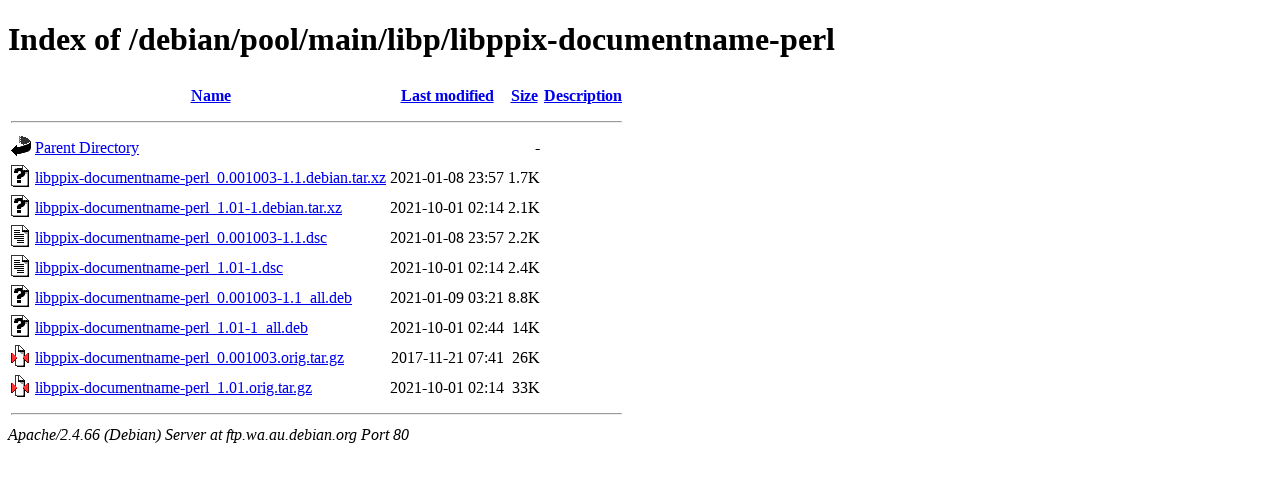

--- FILE ---
content_type: text/html;charset=UTF-8
request_url: http://ftp.wa.au.debian.org/debian/pool/main/libp/libppix-documentname-perl/?C=S;O=A
body_size: 700
content:
<!DOCTYPE HTML PUBLIC "-//W3C//DTD HTML 4.01//EN" "http://www.w3.org/TR/html4/strict.dtd">
<html>
 <head>
  <title>Index of /debian/pool/main/libp/libppix-documentname-perl</title>
 </head>
 <body>
<h1>Index of /debian/pool/main/libp/libppix-documentname-perl</h1>
  <table>
   <tr><th valign="top"><img src="/icons/blank.gif" alt="[ICO]"></th><th><a href="?C=N;O=A">Name</a></th><th><a href="?C=M;O=A">Last modified</a></th><th><a href="?C=S;O=D">Size</a></th><th><a href="?C=D;O=A">Description</a></th></tr>
   <tr><th colspan="5"><hr></th></tr>
<tr><td valign="top"><img src="/icons/back.gif" alt="[PARENTDIR]"></td><td><a href="/debian/pool/main/libp/">Parent Directory</a></td><td>&nbsp;</td><td align="right">  - </td><td>&nbsp;</td></tr>
<tr><td valign="top"><img src="/icons/unknown.gif" alt="[   ]"></td><td><a href="libppix-documentname-perl_0.001003-1.1.debian.tar.xz">libppix-documentname-perl_0.001003-1.1.debian.tar.xz</a></td><td align="right">2021-01-08 23:57  </td><td align="right">1.7K</td><td>&nbsp;</td></tr>
<tr><td valign="top"><img src="/icons/unknown.gif" alt="[   ]"></td><td><a href="libppix-documentname-perl_1.01-1.debian.tar.xz">libppix-documentname-perl_1.01-1.debian.tar.xz</a></td><td align="right">2021-10-01 02:14  </td><td align="right">2.1K</td><td>&nbsp;</td></tr>
<tr><td valign="top"><img src="/icons/text.gif" alt="[TXT]"></td><td><a href="libppix-documentname-perl_0.001003-1.1.dsc">libppix-documentname-perl_0.001003-1.1.dsc</a></td><td align="right">2021-01-08 23:57  </td><td align="right">2.2K</td><td>&nbsp;</td></tr>
<tr><td valign="top"><img src="/icons/text.gif" alt="[TXT]"></td><td><a href="libppix-documentname-perl_1.01-1.dsc">libppix-documentname-perl_1.01-1.dsc</a></td><td align="right">2021-10-01 02:14  </td><td align="right">2.4K</td><td>&nbsp;</td></tr>
<tr><td valign="top"><img src="/icons/unknown.gif" alt="[   ]"></td><td><a href="libppix-documentname-perl_0.001003-1.1_all.deb">libppix-documentname-perl_0.001003-1.1_all.deb</a></td><td align="right">2021-01-09 03:21  </td><td align="right">8.8K</td><td>&nbsp;</td></tr>
<tr><td valign="top"><img src="/icons/unknown.gif" alt="[   ]"></td><td><a href="libppix-documentname-perl_1.01-1_all.deb">libppix-documentname-perl_1.01-1_all.deb</a></td><td align="right">2021-10-01 02:44  </td><td align="right"> 14K</td><td>&nbsp;</td></tr>
<tr><td valign="top"><img src="/icons/compressed.gif" alt="[   ]"></td><td><a href="libppix-documentname-perl_0.001003.orig.tar.gz">libppix-documentname-perl_0.001003.orig.tar.gz</a></td><td align="right">2017-11-21 07:41  </td><td align="right"> 26K</td><td>&nbsp;</td></tr>
<tr><td valign="top"><img src="/icons/compressed.gif" alt="[   ]"></td><td><a href="libppix-documentname-perl_1.01.orig.tar.gz">libppix-documentname-perl_1.01.orig.tar.gz</a></td><td align="right">2021-10-01 02:14  </td><td align="right"> 33K</td><td>&nbsp;</td></tr>
   <tr><th colspan="5"><hr></th></tr>
</table>
<address>Apache/2.4.66 (Debian) Server at ftp.wa.au.debian.org Port 80</address>
</body></html>
